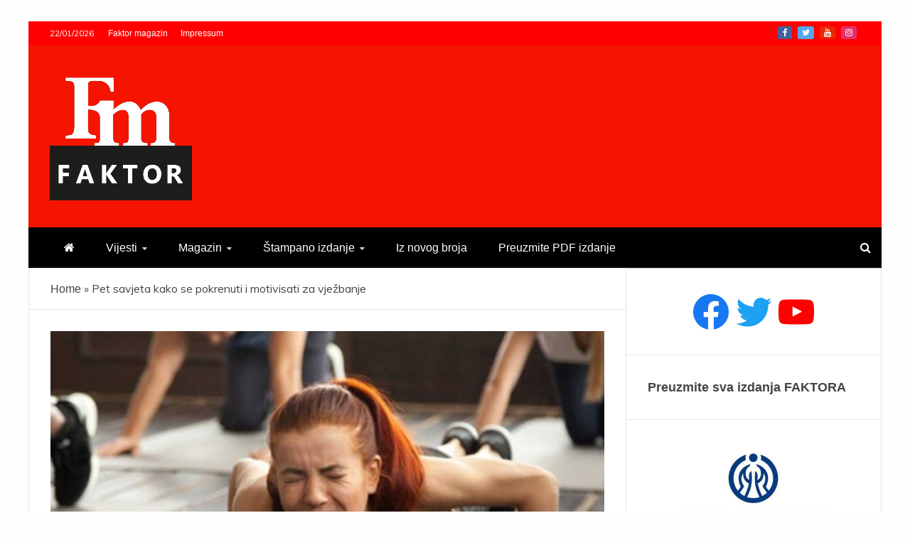

--- FILE ---
content_type: text/html; charset=UTF-8
request_url: https://faktormagazin.ba/desk/pet-savjeta-kako-se-pokrenuti-i-motivisati-za-vjezbanje/
body_size: 17493
content:
<!doctype html>
<html lang="sr-RS">
<head>
<meta charset="UTF-8">
<meta name="viewport" content="width=device-width, initial-scale=1">
<link rel="profile" href="https://gmpg.org/xfn/11">
<meta name='robots' content='index, follow, max-image-preview:large, max-snippet:-1, max-video-preview:-1' />
<style>img:is([sizes="auto" i], [sizes^="auto," i]) { contain-intrinsic-size: 3000px 1500px }</style>
<!-- This site is optimized with the Yoast SEO plugin v19.7.2 - https://yoast.com/wordpress/plugins/seo/ -->
<title>Pet savjeta kako se pokrenuti i motivisati za vježbanje - Faktor magazin</title>
<meta name="description" content="Pet savjeta kako se pokrenuti i motivisati za vježbanje.Postoje dani, pa čak i mjeseci, kada motivaciju za treniranje" />
<link rel="canonical" href="https://faktormagazin.ba/desk/pet-savjeta-kako-se-pokrenuti-i-motivisati-za-vjezbanje/" />
<meta property="og:locale" content="sr_RS" />
<meta property="og:type" content="article" />
<meta property="og:title" content="Pet savjeta kako se pokrenuti i motivisati za vježbanje - Faktor magazin" />
<meta property="og:description" content="Pet savjeta kako se pokrenuti i motivisati za vježbanje.Postoje dani, pa čak i mjeseci, kada motivaciju za treniranje" />
<meta property="og:url" content="https://faktormagazin.ba/desk/pet-savjeta-kako-se-pokrenuti-i-motivisati-za-vjezbanje/" />
<meta property="og:site_name" content="Faktor magazin" />
<meta property="article:publisher" content="https://www.facebook.com/uvijekpresudan/" />
<meta property="article:published_time" content="2024-10-30T00:11:12+00:00" />
<meta property="article:modified_time" content="2024-10-29T21:22:52+00:00" />
<meta property="og:image" content="https://faktormagazin.ba/wp-content/uploads/2024/06/frsvk24_20tanjug_20ap_20Themba_20Hadebe7.jpg" />
<meta property="og:image:width" content="970" />
<meta property="og:image:height" content="530" />
<meta property="og:image:type" content="image/jpeg" />
<meta name="author" content="FaktorAdmin" />
<meta name="twitter:card" content="summary_large_image" />
<meta name="twitter:creator" content="@Faktor_BiH" />
<meta name="twitter:site" content="@Faktor_BiH" />
<meta name="twitter:label1" content="Написано од" />
<meta name="twitter:data1" content="FaktorAdmin" />
<meta name="twitter:label2" content="Процењено време читања" />
<meta name="twitter:data2" content="3 минута" />
<script type="application/ld+json" class="yoast-schema-graph">{"@context":"https://schema.org","@graph":[{"@type":"Article","@id":"https://faktormagazin.ba/desk/pet-savjeta-kako-se-pokrenuti-i-motivisati-za-vjezbanje/#article","isPartOf":{"@id":"https://faktormagazin.ba/desk/pet-savjeta-kako-se-pokrenuti-i-motivisati-za-vjezbanje/"},"author":{"name":"FaktorAdmin","@id":"https://faktormagazin.ba/#/schema/person/d109f4d6c2d61dec368e5768d8d34565"},"headline":"Pet savjeta kako se pokrenuti i motivisati za vježbanje","datePublished":"2024-10-30T00:11:12+00:00","dateModified":"2024-10-29T21:22:52+00:00","mainEntityOfPage":{"@id":"https://faktormagazin.ba/desk/pet-savjeta-kako-se-pokrenuti-i-motivisati-za-vjezbanje/"},"wordCount":591,"commentCount":0,"publisher":{"@id":"https://faktormagazin.ba/#organization"},"image":{"@id":"https://faktormagazin.ba/desk/pet-savjeta-kako-se-pokrenuti-i-motivisati-za-vjezbanje/#primaryimage"},"thumbnailUrl":"https://faktormagazin.ba/wp-content/uploads/2024/06/frsvk24_20tanjug_20ap_20Themba_20Hadebe7.jpg","keywords":["vježbanje"],"articleSection":["Desk","zanimljivosti"],"inLanguage":"sr-RS","potentialAction":[{"@type":"CommentAction","name":"Comment","target":["https://faktormagazin.ba/desk/pet-savjeta-kako-se-pokrenuti-i-motivisati-za-vjezbanje/#respond"]}]},{"@type":"WebPage","@id":"https://faktormagazin.ba/desk/pet-savjeta-kako-se-pokrenuti-i-motivisati-za-vjezbanje/","url":"https://faktormagazin.ba/desk/pet-savjeta-kako-se-pokrenuti-i-motivisati-za-vjezbanje/","name":"Pet savjeta kako se pokrenuti i motivisati za vježbanje - Faktor magazin","isPartOf":{"@id":"https://faktormagazin.ba/#website"},"primaryImageOfPage":{"@id":"https://faktormagazin.ba/desk/pet-savjeta-kako-se-pokrenuti-i-motivisati-za-vjezbanje/#primaryimage"},"image":{"@id":"https://faktormagazin.ba/desk/pet-savjeta-kako-se-pokrenuti-i-motivisati-za-vjezbanje/#primaryimage"},"thumbnailUrl":"https://faktormagazin.ba/wp-content/uploads/2024/06/frsvk24_20tanjug_20ap_20Themba_20Hadebe7.jpg","datePublished":"2024-10-30T00:11:12+00:00","dateModified":"2024-10-29T21:22:52+00:00","description":"Pet savjeta kako se pokrenuti i motivisati za vježbanje.Postoje dani, pa čak i mjeseci, kada motivaciju za treniranje","breadcrumb":{"@id":"https://faktormagazin.ba/desk/pet-savjeta-kako-se-pokrenuti-i-motivisati-za-vjezbanje/#breadcrumb"},"inLanguage":"sr-RS","potentialAction":[{"@type":"ReadAction","target":["https://faktormagazin.ba/desk/pet-savjeta-kako-se-pokrenuti-i-motivisati-za-vjezbanje/"]}]},{"@type":"ImageObject","inLanguage":"sr-RS","@id":"https://faktormagazin.ba/desk/pet-savjeta-kako-se-pokrenuti-i-motivisati-za-vjezbanje/#primaryimage","url":"https://faktormagazin.ba/wp-content/uploads/2024/06/frsvk24_20tanjug_20ap_20Themba_20Hadebe7.jpg","contentUrl":"https://faktormagazin.ba/wp-content/uploads/2024/06/frsvk24_20tanjug_20ap_20Themba_20Hadebe7.jpg","width":970,"height":530,"caption":"Pet savjeta kako se pokrenuti i motivisati za vježbanje"},{"@type":"BreadcrumbList","@id":"https://faktormagazin.ba/desk/pet-savjeta-kako-se-pokrenuti-i-motivisati-za-vjezbanje/#breadcrumb","itemListElement":[{"@type":"ListItem","position":1,"name":"Home","item":"https://faktormagazin.ba/"},{"@type":"ListItem","position":2,"name":"Pet savjeta kako se pokrenuti i motivisati za vježbanje"}]},{"@type":"WebSite","@id":"https://faktormagazin.ba/#website","url":"https://faktormagazin.ba/","name":"Faktor magazin","description":"Uvijek presudan","publisher":{"@id":"https://faktormagazin.ba/#organization"},"potentialAction":[{"@type":"SearchAction","target":{"@type":"EntryPoint","urlTemplate":"https://faktormagazin.ba/?s={search_term_string}"},"query-input":"required name=search_term_string"}],"inLanguage":"sr-RS"},{"@type":"Organization","@id":"https://faktormagazin.ba/#organization","name":"Faktor magazin","url":"https://faktormagazin.ba/","sameAs":["https://www.facebook.com/uvijekpresudan/","https://twitter.com/Faktor_BiH"],"logo":{"@type":"ImageObject","inLanguage":"sr-RS","@id":"https://faktormagazin.ba/#/schema/logo/image/","url":"https://faktormagazin.ba/wp-content/uploads/2021/11/faktormagazin.jpg","contentUrl":"https://faktormagazin.ba/wp-content/uploads/2021/11/faktormagazin.jpg","width":1280,"height":800,"caption":"Faktor magazin"},"image":{"@id":"https://faktormagazin.ba/#/schema/logo/image/"}},{"@type":"Person","@id":"https://faktormagazin.ba/#/schema/person/d109f4d6c2d61dec368e5768d8d34565","name":"FaktorAdmin","image":{"@type":"ImageObject","inLanguage":"sr-RS","@id":"https://faktormagazin.ba/#/schema/person/image/","url":"https://secure.gravatar.com/avatar/082c0d93a164c059b48ba19686e69480?s=96&d=mm&r=g","contentUrl":"https://secure.gravatar.com/avatar/082c0d93a164c059b48ba19686e69480?s=96&d=mm&r=g","caption":"FaktorAdmin"},"sameAs":["https://faktormagazin.ba"],"url":"https://faktormagazin.ba/author/faktoradmin/"}]}</script>
<!-- / Yoast SEO plugin. -->
<link rel='dns-prefetch' href='//fonts.googleapis.com' />
<link rel="alternate" type="application/rss+xml" title="Faktor magazin &raquo; довод" href="https://faktormagazin.ba/feed/" />
<link rel="alternate" type="application/rss+xml" title="Faktor magazin &raquo; довод коментара" href="https://faktormagazin.ba/comments/feed/" />
<link rel="alternate" type="application/rss+xml" title="Faktor magazin &raquo; довод коментара на Pet savjeta kako se pokrenuti i motivisati za vježbanje" href="https://faktormagazin.ba/desk/pet-savjeta-kako-se-pokrenuti-i-motivisati-za-vjezbanje/feed/" />
<!-- <link rel='stylesheet' id='wp-block-library-css' href='https://faktormagazin.ba/wp-includes/css/dist/block-library/style.min.css?ver=6.7.4' type='text/css' media='all' /> -->
<link rel="stylesheet" type="text/css" href="//faktormagazin.ba/wp-content/cache/wpfc-minified/9lzrr8wl/a7ssl.css" media="all"/>
<style id='wp-block-library-theme-inline-css' type='text/css'>
.wp-block-audio :where(figcaption){color:#555;font-size:13px;text-align:center}.is-dark-theme .wp-block-audio :where(figcaption){color:#ffffffa6}.wp-block-audio{margin:0 0 1em}.wp-block-code{border:1px solid #ccc;border-radius:4px;font-family:Menlo,Consolas,monaco,monospace;padding:.8em 1em}.wp-block-embed :where(figcaption){color:#555;font-size:13px;text-align:center}.is-dark-theme .wp-block-embed :where(figcaption){color:#ffffffa6}.wp-block-embed{margin:0 0 1em}.blocks-gallery-caption{color:#555;font-size:13px;text-align:center}.is-dark-theme .blocks-gallery-caption{color:#ffffffa6}:root :where(.wp-block-image figcaption){color:#555;font-size:13px;text-align:center}.is-dark-theme :root :where(.wp-block-image figcaption){color:#ffffffa6}.wp-block-image{margin:0 0 1em}.wp-block-pullquote{border-bottom:4px solid;border-top:4px solid;color:currentColor;margin-bottom:1.75em}.wp-block-pullquote cite,.wp-block-pullquote footer,.wp-block-pullquote__citation{color:currentColor;font-size:.8125em;font-style:normal;text-transform:uppercase}.wp-block-quote{border-left:.25em solid;margin:0 0 1.75em;padding-left:1em}.wp-block-quote cite,.wp-block-quote footer{color:currentColor;font-size:.8125em;font-style:normal;position:relative}.wp-block-quote:where(.has-text-align-right){border-left:none;border-right:.25em solid;padding-left:0;padding-right:1em}.wp-block-quote:where(.has-text-align-center){border:none;padding-left:0}.wp-block-quote.is-large,.wp-block-quote.is-style-large,.wp-block-quote:where(.is-style-plain){border:none}.wp-block-search .wp-block-search__label{font-weight:700}.wp-block-search__button{border:1px solid #ccc;padding:.375em .625em}:where(.wp-block-group.has-background){padding:1.25em 2.375em}.wp-block-separator.has-css-opacity{opacity:.4}.wp-block-separator{border:none;border-bottom:2px solid;margin-left:auto;margin-right:auto}.wp-block-separator.has-alpha-channel-opacity{opacity:1}.wp-block-separator:not(.is-style-wide):not(.is-style-dots){width:100px}.wp-block-separator.has-background:not(.is-style-dots){border-bottom:none;height:1px}.wp-block-separator.has-background:not(.is-style-wide):not(.is-style-dots){height:2px}.wp-block-table{margin:0 0 1em}.wp-block-table td,.wp-block-table th{word-break:normal}.wp-block-table :where(figcaption){color:#555;font-size:13px;text-align:center}.is-dark-theme .wp-block-table :where(figcaption){color:#ffffffa6}.wp-block-video :where(figcaption){color:#555;font-size:13px;text-align:center}.is-dark-theme .wp-block-video :where(figcaption){color:#ffffffa6}.wp-block-video{margin:0 0 1em}:root :where(.wp-block-template-part.has-background){margin-bottom:0;margin-top:0;padding:1.25em 2.375em}
</style>
<style id='classic-theme-styles-inline-css' type='text/css'>
/*! This file is auto-generated */
.wp-block-button__link{color:#fff;background-color:#32373c;border-radius:9999px;box-shadow:none;text-decoration:none;padding:calc(.667em + 2px) calc(1.333em + 2px);font-size:1.125em}.wp-block-file__button{background:#32373c;color:#fff;text-decoration:none}
</style>
<style id='global-styles-inline-css' type='text/css'>
:root{--wp--preset--aspect-ratio--square: 1;--wp--preset--aspect-ratio--4-3: 4/3;--wp--preset--aspect-ratio--3-4: 3/4;--wp--preset--aspect-ratio--3-2: 3/2;--wp--preset--aspect-ratio--2-3: 2/3;--wp--preset--aspect-ratio--16-9: 16/9;--wp--preset--aspect-ratio--9-16: 9/16;--wp--preset--color--black: #000000;--wp--preset--color--cyan-bluish-gray: #abb8c3;--wp--preset--color--white: #ffffff;--wp--preset--color--pale-pink: #f78da7;--wp--preset--color--vivid-red: #cf2e2e;--wp--preset--color--luminous-vivid-orange: #ff6900;--wp--preset--color--luminous-vivid-amber: #fcb900;--wp--preset--color--light-green-cyan: #7bdcb5;--wp--preset--color--vivid-green-cyan: #00d084;--wp--preset--color--pale-cyan-blue: #8ed1fc;--wp--preset--color--vivid-cyan-blue: #0693e3;--wp--preset--color--vivid-purple: #9b51e0;--wp--preset--gradient--vivid-cyan-blue-to-vivid-purple: linear-gradient(135deg,rgba(6,147,227,1) 0%,rgb(155,81,224) 100%);--wp--preset--gradient--light-green-cyan-to-vivid-green-cyan: linear-gradient(135deg,rgb(122,220,180) 0%,rgb(0,208,130) 100%);--wp--preset--gradient--luminous-vivid-amber-to-luminous-vivid-orange: linear-gradient(135deg,rgba(252,185,0,1) 0%,rgba(255,105,0,1) 100%);--wp--preset--gradient--luminous-vivid-orange-to-vivid-red: linear-gradient(135deg,rgba(255,105,0,1) 0%,rgb(207,46,46) 100%);--wp--preset--gradient--very-light-gray-to-cyan-bluish-gray: linear-gradient(135deg,rgb(238,238,238) 0%,rgb(169,184,195) 100%);--wp--preset--gradient--cool-to-warm-spectrum: linear-gradient(135deg,rgb(74,234,220) 0%,rgb(151,120,209) 20%,rgb(207,42,186) 40%,rgb(238,44,130) 60%,rgb(251,105,98) 80%,rgb(254,248,76) 100%);--wp--preset--gradient--blush-light-purple: linear-gradient(135deg,rgb(255,206,236) 0%,rgb(152,150,240) 100%);--wp--preset--gradient--blush-bordeaux: linear-gradient(135deg,rgb(254,205,165) 0%,rgb(254,45,45) 50%,rgb(107,0,62) 100%);--wp--preset--gradient--luminous-dusk: linear-gradient(135deg,rgb(255,203,112) 0%,rgb(199,81,192) 50%,rgb(65,88,208) 100%);--wp--preset--gradient--pale-ocean: linear-gradient(135deg,rgb(255,245,203) 0%,rgb(182,227,212) 50%,rgb(51,167,181) 100%);--wp--preset--gradient--electric-grass: linear-gradient(135deg,rgb(202,248,128) 0%,rgb(113,206,126) 100%);--wp--preset--gradient--midnight: linear-gradient(135deg,rgb(2,3,129) 0%,rgb(40,116,252) 100%);--wp--preset--font-size--small: 13px;--wp--preset--font-size--medium: 20px;--wp--preset--font-size--large: 36px;--wp--preset--font-size--x-large: 42px;--wp--preset--spacing--20: 0.44rem;--wp--preset--spacing--30: 0.67rem;--wp--preset--spacing--40: 1rem;--wp--preset--spacing--50: 1.5rem;--wp--preset--spacing--60: 2.25rem;--wp--preset--spacing--70: 3.38rem;--wp--preset--spacing--80: 5.06rem;--wp--preset--shadow--natural: 6px 6px 9px rgba(0, 0, 0, 0.2);--wp--preset--shadow--deep: 12px 12px 50px rgba(0, 0, 0, 0.4);--wp--preset--shadow--sharp: 6px 6px 0px rgba(0, 0, 0, 0.2);--wp--preset--shadow--outlined: 6px 6px 0px -3px rgba(255, 255, 255, 1), 6px 6px rgba(0, 0, 0, 1);--wp--preset--shadow--crisp: 6px 6px 0px rgba(0, 0, 0, 1);}:where(.is-layout-flex){gap: 0.5em;}:where(.is-layout-grid){gap: 0.5em;}body .is-layout-flex{display: flex;}.is-layout-flex{flex-wrap: wrap;align-items: center;}.is-layout-flex > :is(*, div){margin: 0;}body .is-layout-grid{display: grid;}.is-layout-grid > :is(*, div){margin: 0;}:where(.wp-block-columns.is-layout-flex){gap: 2em;}:where(.wp-block-columns.is-layout-grid){gap: 2em;}:where(.wp-block-post-template.is-layout-flex){gap: 1.25em;}:where(.wp-block-post-template.is-layout-grid){gap: 1.25em;}.has-black-color{color: var(--wp--preset--color--black) !important;}.has-cyan-bluish-gray-color{color: var(--wp--preset--color--cyan-bluish-gray) !important;}.has-white-color{color: var(--wp--preset--color--white) !important;}.has-pale-pink-color{color: var(--wp--preset--color--pale-pink) !important;}.has-vivid-red-color{color: var(--wp--preset--color--vivid-red) !important;}.has-luminous-vivid-orange-color{color: var(--wp--preset--color--luminous-vivid-orange) !important;}.has-luminous-vivid-amber-color{color: var(--wp--preset--color--luminous-vivid-amber) !important;}.has-light-green-cyan-color{color: var(--wp--preset--color--light-green-cyan) !important;}.has-vivid-green-cyan-color{color: var(--wp--preset--color--vivid-green-cyan) !important;}.has-pale-cyan-blue-color{color: var(--wp--preset--color--pale-cyan-blue) !important;}.has-vivid-cyan-blue-color{color: var(--wp--preset--color--vivid-cyan-blue) !important;}.has-vivid-purple-color{color: var(--wp--preset--color--vivid-purple) !important;}.has-black-background-color{background-color: var(--wp--preset--color--black) !important;}.has-cyan-bluish-gray-background-color{background-color: var(--wp--preset--color--cyan-bluish-gray) !important;}.has-white-background-color{background-color: var(--wp--preset--color--white) !important;}.has-pale-pink-background-color{background-color: var(--wp--preset--color--pale-pink) !important;}.has-vivid-red-background-color{background-color: var(--wp--preset--color--vivid-red) !important;}.has-luminous-vivid-orange-background-color{background-color: var(--wp--preset--color--luminous-vivid-orange) !important;}.has-luminous-vivid-amber-background-color{background-color: var(--wp--preset--color--luminous-vivid-amber) !important;}.has-light-green-cyan-background-color{background-color: var(--wp--preset--color--light-green-cyan) !important;}.has-vivid-green-cyan-background-color{background-color: var(--wp--preset--color--vivid-green-cyan) !important;}.has-pale-cyan-blue-background-color{background-color: var(--wp--preset--color--pale-cyan-blue) !important;}.has-vivid-cyan-blue-background-color{background-color: var(--wp--preset--color--vivid-cyan-blue) !important;}.has-vivid-purple-background-color{background-color: var(--wp--preset--color--vivid-purple) !important;}.has-black-border-color{border-color: var(--wp--preset--color--black) !important;}.has-cyan-bluish-gray-border-color{border-color: var(--wp--preset--color--cyan-bluish-gray) !important;}.has-white-border-color{border-color: var(--wp--preset--color--white) !important;}.has-pale-pink-border-color{border-color: var(--wp--preset--color--pale-pink) !important;}.has-vivid-red-border-color{border-color: var(--wp--preset--color--vivid-red) !important;}.has-luminous-vivid-orange-border-color{border-color: var(--wp--preset--color--luminous-vivid-orange) !important;}.has-luminous-vivid-amber-border-color{border-color: var(--wp--preset--color--luminous-vivid-amber) !important;}.has-light-green-cyan-border-color{border-color: var(--wp--preset--color--light-green-cyan) !important;}.has-vivid-green-cyan-border-color{border-color: var(--wp--preset--color--vivid-green-cyan) !important;}.has-pale-cyan-blue-border-color{border-color: var(--wp--preset--color--pale-cyan-blue) !important;}.has-vivid-cyan-blue-border-color{border-color: var(--wp--preset--color--vivid-cyan-blue) !important;}.has-vivid-purple-border-color{border-color: var(--wp--preset--color--vivid-purple) !important;}.has-vivid-cyan-blue-to-vivid-purple-gradient-background{background: var(--wp--preset--gradient--vivid-cyan-blue-to-vivid-purple) !important;}.has-light-green-cyan-to-vivid-green-cyan-gradient-background{background: var(--wp--preset--gradient--light-green-cyan-to-vivid-green-cyan) !important;}.has-luminous-vivid-amber-to-luminous-vivid-orange-gradient-background{background: var(--wp--preset--gradient--luminous-vivid-amber-to-luminous-vivid-orange) !important;}.has-luminous-vivid-orange-to-vivid-red-gradient-background{background: var(--wp--preset--gradient--luminous-vivid-orange-to-vivid-red) !important;}.has-very-light-gray-to-cyan-bluish-gray-gradient-background{background: var(--wp--preset--gradient--very-light-gray-to-cyan-bluish-gray) !important;}.has-cool-to-warm-spectrum-gradient-background{background: var(--wp--preset--gradient--cool-to-warm-spectrum) !important;}.has-blush-light-purple-gradient-background{background: var(--wp--preset--gradient--blush-light-purple) !important;}.has-blush-bordeaux-gradient-background{background: var(--wp--preset--gradient--blush-bordeaux) !important;}.has-luminous-dusk-gradient-background{background: var(--wp--preset--gradient--luminous-dusk) !important;}.has-pale-ocean-gradient-background{background: var(--wp--preset--gradient--pale-ocean) !important;}.has-electric-grass-gradient-background{background: var(--wp--preset--gradient--electric-grass) !important;}.has-midnight-gradient-background{background: var(--wp--preset--gradient--midnight) !important;}.has-small-font-size{font-size: var(--wp--preset--font-size--small) !important;}.has-medium-font-size{font-size: var(--wp--preset--font-size--medium) !important;}.has-large-font-size{font-size: var(--wp--preset--font-size--large) !important;}.has-x-large-font-size{font-size: var(--wp--preset--font-size--x-large) !important;}
:where(.wp-block-post-template.is-layout-flex){gap: 1.25em;}:where(.wp-block-post-template.is-layout-grid){gap: 1.25em;}
:where(.wp-block-columns.is-layout-flex){gap: 2em;}:where(.wp-block-columns.is-layout-grid){gap: 2em;}
:root :where(.wp-block-pullquote){font-size: 1.5em;line-height: 1.6;}
</style>
<!-- <link rel='stylesheet' id='font-awesome-css' href='https://faktormagazin.ba/wp-content/themes/engage-mag/candidthemes/assets/framework/Font-Awesome/css/font-awesome.min.css?ver=4.7.0' type='text/css' media='all' /> -->
<!-- <link rel='stylesheet' id='slick-css-css' href='https://faktormagazin.ba/wp-content/themes/engage-mag/candidthemes/assets/framework/slick/slick.css?ver=6.7.4' type='text/css' media='all' /> -->
<!-- <link rel='stylesheet' id='slick-theme-css-css' href='https://faktormagazin.ba/wp-content/themes/engage-mag/candidthemes/assets/framework/slick/slick-theme.css?ver=6.7.4' type='text/css' media='all' /> -->
<!-- <link rel='stylesheet' id='magnific-popup-css' href='https://faktormagazin.ba/wp-content/themes/engage-mag/candidthemes/assets/framework/magnific/magnific-popup.css?ver=20151217' type='text/css' media='all' /> -->
<!-- <link rel='stylesheet' id='chld_thm_cfg_parent-css' href='https://faktormagazin.ba/wp-content/themes/engage-mag/style.css?ver=6.7.4' type='text/css' media='all' /> -->
<link rel="stylesheet" type="text/css" href="//faktormagazin.ba/wp-content/cache/wpfc-minified/2c5a65vr/a7ssl.css" media="all"/>
<link rel='stylesheet' id='google-fonts-css' href='//fonts.googleapis.com/css?family=Prata%7CMuli&#038;display=swap&#038;ver=6.7.4' type='text/css' media='all' />
<link rel='stylesheet' id='engage-mag-style-css' href='https://faktormagazin.ba/wp-content/themes/engage-mag-child/style.css?ver=1.0.9.1635798357' type='text/css' media='all' />
<style id='engage-mag-style-inline-css' type='text/css'>
.site-branding h1, .site-branding p.site-title,.ct-dark-mode .site-title a, .site-title, .site-title a { color: #blank; }.entry-content a, .entry-title a:hover, .related-title a:hover, .posts-navigation .nav-previous a:hover, .post-navigation .nav-previous a:hover, .posts-navigation .nav-next a:hover, .post-navigation .nav-next a:hover, #comments .comment-content a:hover, #comments .comment-author a:hover, .offcanvas-menu nav ul.top-menu li a:hover, .offcanvas-menu nav ul.top-menu li.current-menu-item > a, .error-404-title, #engage-mag-breadcrumbs a:hover, .entry-content a.read-more-text:hover, a:hover, a:visited:hover, .widget_engage_mag_category_tabbed_widget.widget ul.ct-nav-tabs li a  { color : #ff0000; }.candid-refined-post-format, .refined-magazine-featured-block .refined-magazine-col-2 .candid-refined-post-format, .cat-links a,.top-bar,.main-navigation #primary-menu li a:hover, .main-navigation #primary-menu li.current-menu-item > a, .candid-refined-post-format, .engage-mag-featured-block .engage-mag-col-2 .candid-refined-post-format, .trending-title, .search-form input[type=submit], input[type="submit"], ::selection, #toTop, .breadcrumbs span.breadcrumb, article.sticky .engage-mag-content-container, .candid-pagination .page-numbers.current, .candid-pagination .page-numbers:hover, .ct-title-head, .widget-title:before,
.about-author-box .container-title:before, .widget ul.ct-nav-tabs:after, .widget ul.ct-nav-tabs li.ct-title-head:hover, .widget ul.ct-nav-tabs li.ct-title-head.ui-tabs-active, .cat-links a { background-color : #ff0000; }.candid-refined-post-format, .engage-mag-featured-block .engage-mag-col-2 .candid-refined-post-format, blockquote, .search-form input[type="submit"], input[type="submit"], .candid-pagination .page-numbers { border-color : #ff0000; }.entry-content a {  text-decoration: underline; } .entry-content a.read-more-text { text-decoration: none; } @media (min-width: 1600px){.ct-boxed #page{max-width : 1500px; }}
</style>
<script>if (document.location.protocol != "https:") { document.location = document.URL.replace(/^http:/i, "https:"); }</script><script src='//faktormagazin.ba/wp-content/cache/wpfc-minified/21ia2dps/a7ssl.js' type="text/javascript"></script>
<!-- <script type="text/javascript" src="https://faktormagazin.ba/wp-includes/js/jquery/jquery.min.js?ver=3.7.1" id="jquery-core-js"></script> -->
<!-- <script type="text/javascript" src="https://faktormagazin.ba/wp-includes/js/jquery/jquery-migrate.min.js?ver=3.4.1" id="jquery-migrate-js"></script> -->
<!-- <script type="text/javascript" src="https://faktormagazin.ba/wp-content/themes/engage-mag/candidthemes/assets/framework/magnific/jquery.magnific-popup.js?ver=20151215" id="magnific-popup-js"></script> -->
<link rel="https://api.w.org/" href="https://faktormagazin.ba/wp-json/" /><link rel="alternate" title="JSON" type="application/json" href="https://faktormagazin.ba/wp-json/wp/v2/posts/91659" /><link rel="EditURI" type="application/rsd+xml" title="RSD" href="https://faktormagazin.ba/xmlrpc.php?rsd" />
<meta name="generator" content="WordPress 6.7.4" />
<link rel='shortlink' href='https://faktormagazin.ba/?p=91659' />
<link rel="alternate" title="oEmbed (JSON)" type="application/json+oembed" href="https://faktormagazin.ba/wp-json/oembed/1.0/embed?url=https%3A%2F%2Ffaktormagazin.ba%2Fdesk%2Fpet-savjeta-kako-se-pokrenuti-i-motivisati-za-vjezbanje%2F" />
<link rel="alternate" title="oEmbed (XML)" type="text/xml+oembed" href="https://faktormagazin.ba/wp-json/oembed/1.0/embed?url=https%3A%2F%2Ffaktormagazin.ba%2Fdesk%2Fpet-savjeta-kako-se-pokrenuti-i-motivisati-za-vjezbanje%2F&#038;format=xml" />
<link rel="pingback" href="https://faktormagazin.ba/xmlrpc.php">		<style type="text/css">
.site-title,
.site-description {
position: absolute;
clip: rect(1px, 1px, 1px, 1px);
}
.site-title a, .site-title{
color: #blank;
}
</style>
<link rel="icon" href="https://faktormagazin.ba/wp-content/uploads/2021/09/cropped-Ikonica-FM-32x32.jpg" sizes="32x32" />
<link rel="icon" href="https://faktormagazin.ba/wp-content/uploads/2021/09/cropped-Ikonica-FM-192x192.jpg" sizes="192x192" />
<link rel="apple-touch-icon" href="https://faktormagazin.ba/wp-content/uploads/2021/09/cropped-Ikonica-FM-180x180.jpg" />
<meta name="msapplication-TileImage" content="https://faktormagazin.ba/wp-content/uploads/2021/09/cropped-Ikonica-FM-270x270.jpg" />
<style type="text/css" id="wp-custom-css">
h1, h2, h3, h4, h5, h6, .header-text, .site-title, .entry-content a.read-more-text, .ct-title-head, .trending-title, p, a, li {
font-family: 'Open Sans Condensed', sans-serif;
}
.ct-post-overlay .post-content  {
background-image: -webkit-linear-gradient(transparent 5%,#111111d1 50%);
background-image: -moz-linear-gradient(transparent 5%,#111111d1 50%);
background-image: -o-linear-gradient(transparent 5%,#111111d1 50%);	
width: 100%;
padding: 5px 10px;
}
.ct-post-overlay .post-title a:hover {
color: #e8dd56;
}
@media only screen and (max-width: 765px) {
.custom-logo-link{
width: 70px;
}
.engage-mag-logo-container {
text-align:center;
}	
.logo-wrapper{
padding: 8px
}
.trending-title {
display:none;
}
.logo-right-wrapper {
display:none;
}
}
@font-face {
font-family: 'fa-viber';
src:url('https://faktormagazin.ba/wp-content/custom/viber-icon/fonts/fa-viber.eot?-3dwksg');
src:url('https://faktormagazin.ba/wp-content/custom/viber-icon/fonts/fa-viber.eot?#iefix-3dwksg') format('embedded-opentype'),
url('https://faktormagazin.ba/wp-content/custom/viber-icon/fonts/fa-viber.ttf?-3dwksg') format('truetype'),
url('https://faktormagazin.ba/wp-content/custom/viber-icon/fonts/fa-viber.woff?-3dwksg') format('woff'),
url('https://faktormagazin.ba/wp-content/custom/viber-icon/icon/fa-viber.svg?-3dwksg#fa-viber') format('svg');
font-weight: normal;
font-style: normal;
}
.fa-viber:before {
font-family: 'fa-viber';
content: "\e666";
font-size: 12px;
}
.meta_bottom .post-share a[href*="wa.me"] {
background-color: #00a04a;
}
.meta_bottom .post-share a[href*="forward"] {
background-color: #665cac;
}
.min-read {
display:none !important;
}
</style>
<!-- Global site tag (gtag.js) - Google Analytics -->
<script async src="https://www.googletagmanager.com/gtag/js?id=G-CHYT9XBFYH"></script>
<script>
window.dataLayer = window.dataLayer || [];
function gtag(){dataLayer.push(arguments);}
gtag('js', new Date());
gtag('config', 'G-CHYT9XBFYH');
</script>
</head>
<body data-rsssl=1 class="post-template-default single single-post postid-91659 single-format-standard wp-custom-logo wp-embed-responsive ct-bg ct-boxed ct-sticky-sidebar right-sidebar" itemtype="https://schema.org/Blog" itemscope>
<div id="page" class="site">
<a class="skip-link screen-reader-text"
href="#content">Skip to content</a>
<header id="masthead" class="site-header" itemtype="https://schema.org/WPHeader" itemscope>
<div class="overlay"></div>
<div class="top-bar">
<a href="#" class="ct-show-hide-top"> <i class="fa fa-chevron-down"></i> </a>
<div class="container-inner clearfix">
<div class="top-left-col clearfix">
<div class="ct-clock float-left">
<div id="ct-date">
22/01/2026                </div>
</div>
<nav class="float-left">
<ul id="secondary-menu" class="top-menu"><li id="menu-item-110" class="menu-item menu-item-type-custom menu-item-object-custom menu-item-home menu-item-110"><a href="https://faktormagazin.ba">Faktor magazin</a></li>
<li id="menu-item-112" class="menu-item menu-item-type-post_type menu-item-object-page menu-item-112"><a href="https://faktormagazin.ba/impressum/">Impressum</a></li>
</ul>                </nav>
</div>
<div class="top-right-col clearfix">
<div class="engage-mag-social-top">
<div class="menu-social-container">
<ul id="menu-social-1" class="engage-mag-menu-social"><li id="menu-item-120" class="menu-item menu-item-type-custom menu-item-object-custom menu-item-120"><a href="https://www.facebook.com/Faktor-548616801979931/">Facebook</a></li>
<li id="menu-item-2303" class="menu-item menu-item-type-custom menu-item-object-custom menu-item-2303"><a href="https://twitter.com/faktor_magazin">Twitter</a></li>
<li id="menu-item-2390" class="menu-item menu-item-type-custom menu-item-object-custom menu-item-2390"><a href="https://www.youtube.com/channel/UCcLgEOLx75ASEN2cchgALkg">Youtube</a></li>
<li id="menu-item-3083" class="menu-item menu-item-type-custom menu-item-object-custom menu-item-3083"><a href="https://www.instagram.com/faktor_magazin/">Instagram</a></li>
</ul>                </div>
</div> <!-- .engage-mag-social-top -->
</div> <!-- .top-right-col -->
</div> <!-- .container-inner -->
</div> <!-- .top-bar -->
<div class="logo-wrapper-block">
<div class="container-inner clearfix logo-wrapper-container">
<div class="logo-wrapper float-left">
<div class="site-branding">
<div class="engage-mag-logo-container">
<a href="https://faktormagazin.ba/" class="custom-logo-link" rel="home"><img width="200" height="188" src="https://faktormagazin.ba/wp-content/uploads/2021/09/cropped-Logo-200-200.png" class="custom-logo" alt="Faktor magazin" decoding="async" /></a>                        <p class="site-title"><a href="https://faktormagazin.ba/"
rel="home">Faktor magazin</a></p>
<p class="site-description">Uvijek presudan</p>
</div> <!-- engage-mag-logo-container -->
</div><!-- .site-branding -->
</div> <!-- .logo-wrapper -->
</div> <!-- .container-inner -->
</div> <!-- .logo-wrapper-block -->
<div class="engage-mag-menu-container sticky-header">
<div class="container-inner clearfix">
<nav id="site-navigation"
class="main-navigation" itemtype="https://schema.org/SiteNavigationElement" itemscope>
<div class="navbar-header clearfix">
<button class="menu-toggle" aria-controls="primary-menu" aria-expanded="false">
<span> </span>
</button>
</div>
<ul id="primary-menu" class="nav navbar-nav nav-menu">
<li class=""><a href="https://faktormagazin.ba/">
<i class="fa fa-home"></i> </a></li>
<li id="menu-item-67" class="menu-item menu-item-type-taxonomy menu-item-object-category menu-item-has-children menu-item-67"><a href="https://faktormagazin.ba/category/vijesti/">Vijesti</a>
<ul class="sub-menu">
<li id="menu-item-122" class="menu-item menu-item-type-taxonomy menu-item-object-category menu-item-122"><a href="https://faktormagazin.ba/category/republika-srpska/">Republika Srpska</a></li>
<li id="menu-item-123" class="menu-item menu-item-type-taxonomy menu-item-object-category menu-item-123"><a href="https://faktormagazin.ba/category/vijesti/banja-luka/">Banjaluka</a></li>
<li id="menu-item-2812" class="menu-item menu-item-type-taxonomy menu-item-object-category menu-item-2812"><a href="https://faktormagazin.ba/category/vijesti/bih/">BiH</a></li>
<li id="menu-item-2813" class="menu-item menu-item-type-taxonomy menu-item-object-category menu-item-2813"><a href="https://faktormagazin.ba/category/vijesti/region/">Region</a></li>
<li id="menu-item-2297" class="menu-item menu-item-type-taxonomy menu-item-object-category menu-item-2297"><a href="https://faktormagazin.ba/category/vijesti/svijet/">Svijet</a></li>
</ul>
</li>
<li id="menu-item-91" class="menu-item menu-item-type-taxonomy menu-item-object-category current-post-ancestor menu-item-has-children menu-item-91"><a href="https://faktormagazin.ba/category/magazin/">Magazin</a>
<ul class="sub-menu">
<li id="menu-item-2302" class="menu-item menu-item-type-taxonomy menu-item-object-category menu-item-2302"><a href="https://faktormagazin.ba/category/sport/">Sport</a></li>
<li id="menu-item-2410" class="menu-item menu-item-type-taxonomy menu-item-object-category menu-item-2410"><a href="https://faktormagazin.ba/category/magazin/scena/">Scena</a></li>
<li id="menu-item-2411" class="menu-item menu-item-type-taxonomy menu-item-object-category menu-item-2411"><a href="https://faktormagazin.ba/category/magazin/reportaza/">Reportaža</a></li>
</ul>
</li>
<li id="menu-item-2327" class="menu-item menu-item-type-custom menu-item-object-custom menu-item-has-children menu-item-2327"><a href="https://faktormagazin.ba/faktor-preuzmite-pdf-izdanje/">Štampano izdanje</a>
<ul class="sub-menu">
<li id="menu-item-2408" class="menu-item menu-item-type-taxonomy menu-item-object-category menu-item-2408"><a href="https://faktormagazin.ba/category/faktor/stampano-izdanje/politika/">Politika</a></li>
<li id="menu-item-2404" class="menu-item menu-item-type-taxonomy menu-item-object-category menu-item-2404"><a href="https://faktormagazin.ba/category/faktor/stampano-izdanje/afera/">Afera</a></li>
<li id="menu-item-2409" class="menu-item menu-item-type-taxonomy menu-item-object-category menu-item-2409"><a href="https://faktormagazin.ba/category/faktor/stampano-izdanje/intervju/">Intervju</a></li>
<li id="menu-item-2405" class="menu-item menu-item-type-taxonomy menu-item-object-category menu-item-2405"><a href="https://faktormagazin.ba/category/faktor/stampano-izdanje/biznis/">Biznis</a></li>
<li id="menu-item-2406" class="menu-item menu-item-type-taxonomy menu-item-object-category menu-item-2406"><a href="https://faktormagazin.ba/category/faktor/stampano-izdanje/drustvo/">Društvo</a></li>
<li id="menu-item-2407" class="menu-item menu-item-type-taxonomy menu-item-object-category menu-item-2407"><a href="https://faktormagazin.ba/category/faktor/stampano-izdanje/feljton/">Feljton</a></li>
</ul>
</li>
<li id="menu-item-2299" class="menu-item menu-item-type-taxonomy menu-item-object-category menu-item-2299"><a href="https://faktormagazin.ba/category/faktor/iz-novog-broja/">Iz novog broja</a></li>
<li id="menu-item-12509" class="menu-item menu-item-type-post_type menu-item-object-page menu-item-12509"><a href="https://faktormagazin.ba/faktor-preuzmite-pdf-izdanje/">Preuzmite PDF izdanje</a></li>
</ul>
</nav><!-- #site-navigation -->
<div class="ct-menu-search"><a class="search-icon-box" href="#"> <i class="fa fa-search"></i>
</a></div>
<div class="top-bar-search">
<form role="search" method="get" class="search-form" action="https://faktormagazin.ba/">
<label>
<span class="screen-reader-text">Претрага за:</span>
<input type="search" class="search-field" placeholder="Претрага &hellip;" value="" name="s" />
</label>
<input type="submit" class="search-submit" value="Претражи" />
</form>                        <button type="button" class="close"></button>
</div>
</div> <!-- .container-inner -->
</div> <!-- engage-mag-menu-container -->
</header><!-- #masthead -->
<div id="content" class="site-content">
<div class="container-inner ct-container-main clearfix">
<div id="primary" class="content-area">
<main id="main" class="site-main">
<div class="breadcrumbs">
<span><span><a href="https://faktormagazin.ba/">Home</a> » <span class="breadcrumb_last" aria-current="page">Pet savjeta kako se pokrenuti i motivisati za vježbanje</span></span></span>                </div>
<article id="post-91659" class="post-91659 post type-post status-publish format-standard has-post-thumbnail hentry category-desk category-zanimljivosti tag-vjezbanje card-single-article" itemtype="https://schema.org/CreativeWork" itemscope>
<div class="engage-mag-content-container engage-mag-has-thumbnail">
<div class="post-thumb">
<div class="post-thumbnail">
<img width="970" height="530" src="https://faktormagazin.ba/wp-content/uploads/2024/06/frsvk24_20tanjug_20ap_20Themba_20Hadebe7.jpg" class="attachment-engage-mag-large-thumb size-engage-mag-large-thumb wp-post-image" alt="Pet savjeta kako se pokrenuti i motivisati za vježbanje" itemprop="image" decoding="async" fetchpriority="high" srcset="https://faktormagazin.ba/wp-content/uploads/2024/06/frsvk24_20tanjug_20ap_20Themba_20Hadebe7.jpg 970w, https://faktormagazin.ba/wp-content/uploads/2024/06/frsvk24_20tanjug_20ap_20Themba_20Hadebe7-300x164.jpg 300w, https://faktormagazin.ba/wp-content/uploads/2024/06/frsvk24_20tanjug_20ap_20Themba_20Hadebe7-768x420.jpg 768w" sizes="(max-width: 970px) 100vw, 970px" />            </div><!-- .post-thumbnail -->
</div>
<div class="engage-mag-content-area">
<header class="entry-header">
<div class="post-meta">
<span class="cat-links"><a class="ct-cat-item-34" href="https://faktormagazin.ba/category/desk/"  rel="category tag">Desk</a> <a class="ct-cat-item-963" href="https://faktormagazin.ba/category/magazin/zanimljivosti/"  rel="category tag">zanimljivosti</a> </span>                </div>
<h1 class="entry-title" itemprop="headline">Pet savjeta kako se pokrenuti i motivisati za vježbanje</h1>                    <div class="entry-meta">
<span class="posted-on"><i class="fa fa-calendar"></i><a href="https://faktormagazin.ba/desk/pet-savjeta-kako-se-pokrenuti-i-motivisati-za-vjezbanje/" rel="bookmark"><time class="entry-date published" datetime="2024-10-30T01:11:12+01:00" itemprop="datePublished">30/10/2024</time><time class="updated" datetime="2024-10-29T22:22:52+01:00" itemprop="dateModified">29/10/2024</time></a></span><span class="min-read"><i class="fa fa-clock-o" aria-hidden="true"></i>3 min read</span><span class="byline"> <span class="author vcard" itemprop="author" itemtype="https://schema.org/Person" itemscope><i class="fa fa-user"></i><a class="url fn n" href="https://faktormagazin.ba/author/faktoradmin/" rel="author"><span class="author-name" itemprop="name">FaktorAdmin</span></a></span></span>                    </div><!-- .entry-meta -->
</header><!-- .entry-header -->
<div class="entry-content">
<p><strong>Pet savjeta kako se pokrenuti i motivisati za vježbanje.</strong></p>
<p>Postoje dani, pa čak i mjeseci, kada motivaciju za treniranje ili neki oblik fizičke aktivnosti naprosto ne možemo pronaći.</p>
<p>Ponekad se jednostavno osjećamo tužno, tromo, nekad nam obaveze ne dopuštaju slobodno vrijeme za treninge, a nekad jednostavno ne možemo pronaći aktivnost u kojoj uživamo.</p>
<p>Bitno je znati da je ovo sve normalno, ali i to da zapravo čarobnog trika nema – kako bismo se pokrenuli, ono što moramo napraviti jeste jednostavno odlučiti, ne ostavljati si vrijeme za “mozganje” i – obuti te tene. Dakle, sve je na nama i našoj snazi volje. Znajući kakve benefite kretanje ima za naše zdravlje, to će nam svakako olakšati prvi korak.</p>
<p>Uz osmišljene treninge, zdravu prehranu i hidrataciju, najvažnija je upornost i dobra organizacija. Motivaciju za taj izazov otkrijte kroz 5 sljedećih savjeta kako zavoljeti vježbanje.</p>
<h2>Ustanite i počnite</h2>
<p>Jedan od najvećih izazova kada je u pitanju vježbanje je vrijeme. Nerijetko pod izgovorom da nemamo dovoljno vremena za vježbanje od poslovnih i porodičnih obaveza preskačemo ovu aktivnost. No, ukoliko vježbate čim ustanete, nema toga što će vas omesti, započeti ćete dan svježi, razgibani, zadovoljni, a i sama će vas tjelovježba razbuditi i pokrenuti vaše tijelo.</p>
<h2>Podijelite s nekim svoje fitness ciljeve</h2>
<p>Kada vaši prijatelji, supružnik ili bilo ko od najdražih zna koliko želite vježbati i ostvariti neke ciljeve u vježbanju, oni će vas na određeni način motivisati. Tim više, ako i oni zajedno s vama krenu vježbati i međusobno si pomažete da stignete do određenog zamišljenog cilja. Ta moralna podrška je jaka, pogotovo kada tek počinjete s vježbanjem i teško vam je pronaći svakodnevnu motivaciju.</p>
<h2>Pronađite idealan stil tjelovježbe</h2>
<p>Svakome od nas odgovaraju različite rutine, neki od nas su više naklonjeni jogi, drugi ne mogu zamisliti dan bez trčanja, a treći radije vrijeme rezervišu za vježbe snage, ili za sve od navedenog, i to je sasvim u redu. Birajte onaj tip tjelovježbe koji vas iznova inspiriše, u kojem uživate i zabavljate se, ali i koji vam predstavlja izazov i tjera da nastavite. Naravno, ukoliko jedan dan ne uspijete odraditi što ste zamislili, sve možete nadoknaditi dan kasnije. Bitno je i da pratite svoj napredak i ostanete disciplinirani iz dana u dan. Mjerite i zapisujte obujam tijela, kukova, bedara i stomaka i provjeravajte kilažu.</p>
<h2>Ne zaboravite ostaviti dan za odmor</h2>
<p>Vježbanje pomjera brojne naše fizičke granice i čini nas snažnijima i izdržljivijima, no ukoliko želite biti na visini fitness zadatka iz dana u dan, morate ostaviti vrijeme za odmor. Neka to bude jedan dan u sedmici kada ćete dozvoliti vašim mišićima da se opuste.</p>
<h2>Odjeća i obuća</h2>
<p>Odlična motivacija za vježbanje može biti i oprema koju birate. Odjeća, obuća, podloga i rekviziti efektan su način podizanja vaše svijesti o fitness ciljevima koje želite ostvariti. Korak više možete ići ukoliko birate opremu u šarenim bojama, obzirom da ove boje popravljaju raspoloženje što će vam itekako pomoći u onim trenucima kada mislite da ne možete izdržati još jedan set vježbi u treningu.</p>
<p>autor:<a href="http://nezavisne.com">http://nezavisne.com</a></p>
</div>
<!-- .entry-content -->
<footer class="entry-footer">
<span class="tags-links"><i class="fa fa-tags"></i><a href="https://faktormagazin.ba/tag/vjezbanje/" rel="tag">vježbanje</a></span>            </footer><!-- .entry-footer -->
<div class="meta_bottom">
<div class="text_share header-text">Share</div>
<div class="post-share">
<a target="_blank" href="https://www.facebook.com/sharer/sharer.php?u=https://faktormagazin.ba/desk/pet-savjeta-kako-se-pokrenuti-i-motivisati-za-vjezbanje/">
<i class="fa fa-facebook"></i>
</a>
<a target="_blank" href="http://twitter.com/share?text=Pet%20savjeta%20kako%20se%20pokrenuti%20i%20motivisati%20za%20vježbanje&#038;url=https://faktormagazin.ba/desk/pet-savjeta-kako-se-pokrenuti-i-motivisati-za-vjezbanje/">
<i class="fa fa-twitter"></i>
</a>
<a target="_blank" href="https://wa.me/?text=https://faktormagazin.ba/desk/pet-savjeta-kako-se-pokrenuti-i-motivisati-za-vjezbanje/">
<i class="fa fa-whatsapp"></i>
</a>					
<a target="_blank" href="viber://forward?text=https://faktormagazin.ba/desk/pet-savjeta-kako-se-pokrenuti-i-motivisati-za-vjezbanje/">
<i class="fa fa-viber"></i>
</a>				
<!--a target="_blank" href="<?php// echo $engage_mag_pinterest_sharing_url; ?>">
<i class="fa fa-pinterest"></i>
</a>
<a target="_blank" href="<?php// echo $engage_mag_linkedin_sharing_url; ?>">
<i class="fa fa-linkedin"></i>
</a-->
</div>
</div>
</div> <!-- .engage-mag-content-area -->
</div> <!-- .engage-mag-content-container -->
</article><!-- #post-91659 -->
<nav class="navigation post-navigation" aria-label="Чланци">
<h2 class="screen-reader-text">Кретање чланка</h2>
<div class="nav-links"><div class="nav-previous"><a href="https://faktormagazin.ba/desk/preminuo-nekadasnji-rukometas-borca-sasa-vidimlic/" rel="prev">Preminuo nekadašnji rukometaš Borca Saša Vidimlić</a></div><div class="nav-next"><a href="https://faktormagazin.ba/vijesti/ubica-iz-bijelog-polja/" rel="next">UBICA FOTOGRAFISAN NAKON UBISTVA BRATA I SESTRE?! Nova slika Balijagića, mještani tvrde da je nastala nakon krvavog pira nadomak Bijelog Polja</a></div></div>
</nav>            <div class="related-pots-block">
<h2 class="widget-title">
povezane vijesti                    </h2>
<ul class="related-post-entries clearfix">
<li>
<figure class="widget-image">
<a href="https://faktormagazin.ba/desk/francuzi-poceli-da-presrecu-ruske-tankere/">
<img width="350" height="220" src="https://faktormagazin.ba/wp-content/uploads/2022/12/tanker-gas-350x220.jpg" class="attachment-engage-mag-small-thumb size-engage-mag-small-thumb wp-post-image" alt="tanker gas" decoding="async" srcset="https://faktormagazin.ba/wp-content/uploads/2022/12/tanker-gas-350x220.jpg 350w, https://faktormagazin.ba/wp-content/uploads/2022/12/tanker-gas-300x188.jpg 300w, https://faktormagazin.ba/wp-content/uploads/2022/12/tanker-gas-768x480.jpg 768w, https://faktormagazin.ba/wp-content/uploads/2022/12/tanker-gas.jpg 1024w" sizes="(max-width: 350px) 100vw, 350px" />                                    </a>
</figure>
<div class="featured-desc">
<h2 class="related-title">
<a href="https://faktormagazin.ba/desk/francuzi-poceli-da-presrecu-ruske-tankere/">
Francuzi počeli da presreću RUSKE TANKERE                                    </a>
</h2>
<div class="entry-meta">
<span class="posted-on"><i class="fa fa-calendar"></i><a href="https://faktormagazin.ba/desk/francuzi-poceli-da-presrecu-ruske-tankere/" rel="bookmark"><time class="entry-date published updated" datetime="2026-01-22T17:50:36+01:00">22/01/2026</time></a></span>                                    </div><!-- .entry-meta -->
</div>
</li>
<li>
<figure class="widget-image">
<a href="https://faktormagazin.ba/desk/zelenski-otkrio-sutra-ce-biti-odrzan-prvi-sastanak-ukrajine-rusije-i-sad/">
<img width="350" height="220" src="https://faktormagazin.ba/wp-content/uploads/2026/01/zelenski-350x220.jpg" class="attachment-engage-mag-small-thumb size-engage-mag-small-thumb wp-post-image" alt="zelenski" decoding="async" srcset="https://faktormagazin.ba/wp-content/uploads/2026/01/zelenski-350x220.jpg 350w, https://faktormagazin.ba/wp-content/uploads/2026/01/zelenski-300x188.jpg 300w, https://faktormagazin.ba/wp-content/uploads/2026/01/zelenski-768x482.jpg 768w, https://faktormagazin.ba/wp-content/uploads/2026/01/zelenski.jpg 1020w" sizes="(max-width: 350px) 100vw, 350px" />                                    </a>
</figure>
<div class="featured-desc">
<h2 class="related-title">
<a href="https://faktormagazin.ba/desk/zelenski-otkrio-sutra-ce-biti-odrzan-prvi-sastanak-ukrajine-rusije-i-sad/">
Zelenski otkrio: Sutra će biti održan prvi sastanak Ukrajine, Rusije i SAD                                    </a>
</h2>
<div class="entry-meta">
<span class="posted-on"><i class="fa fa-calendar"></i><a href="https://faktormagazin.ba/desk/zelenski-otkrio-sutra-ce-biti-odrzan-prvi-sastanak-ukrajine-rusije-i-sad/" rel="bookmark"><time class="entry-date published updated" datetime="2026-01-22T17:47:17+01:00">22/01/2026</time></a></span>                                    </div><!-- .entry-meta -->
</div>
</li>
<li>
<figure class="widget-image">
<a href="https://faktormagazin.ba/desk/olx-prevara/">
<img width="350" height="220" src="https://faktormagazin.ba/wp-content/uploads/2026/01/OLX-platforma-350x220.jpg" class="attachment-engage-mag-small-thumb size-engage-mag-small-thumb wp-post-image" alt="OLX platforma" decoding="async" loading="lazy" srcset="https://faktormagazin.ba/wp-content/uploads/2026/01/OLX-platforma-350x220.jpg 350w, https://faktormagazin.ba/wp-content/uploads/2026/01/OLX-platforma-300x188.jpg 300w, https://faktormagazin.ba/wp-content/uploads/2026/01/OLX-platforma-768x482.jpg 768w, https://faktormagazin.ba/wp-content/uploads/2026/01/OLX-platforma.jpg 1020w" sizes="auto, (max-width: 350px) 100vw, 350px" />                                    </a>
</figure>
<div class="featured-desc">
<h2 class="related-title">
<a href="https://faktormagazin.ba/desk/olx-prevara/">
Upozorenje za građane: Nova prevara preko OLX, ne otvarajte ove Viber poruke                                    </a>
</h2>
<div class="entry-meta">
<span class="posted-on"><i class="fa fa-calendar"></i><a href="https://faktormagazin.ba/desk/olx-prevara/" rel="bookmark"><time class="entry-date published updated" datetime="2026-01-22T17:44:07+01:00">22/01/2026</time></a></span>                                    </div><!-- .entry-meta -->
</div>
</li>
</ul>
</div> <!-- .related-post-block -->
<div id="comments" class="comments-area">
<div id="respond" class="comment-respond">
<h3 id="reply-title" class="comment-reply-title">Оставите одговор <small><a rel="nofollow" id="cancel-comment-reply-link" href="/desk/pet-savjeta-kako-se-pokrenuti-i-motivisati-za-vjezbanje/#respond" style="display:none;">Одустани од одговора</a></small></h3><form action="https://faktormagazin.ba/wp-comments-post.php" method="post" id="commentform" class="comment-form" novalidate><p class="comment-notes"><span id="email-notes">Ваша адреса е-поште неће бити објављена.</span> <span class="required-field-message">Неопходна поља су означена <span class="required">*</span></span></p><p class="comment-form-comment"><label for="comment">Коментар <span class="required">*</span></label> <textarea id="comment" name="comment" cols="45" rows="8" maxlength="65525" required></textarea></p><p class="comment-form-author"><label for="author">Име <span class="required">*</span></label> <input id="author" name="author" type="text" value="" size="30" maxlength="245" autocomplete="name" required /></p>
<p class="comment-form-email"><label for="email">Е-пошта <span class="required">*</span></label> <input id="email" name="email" type="email" value="" size="30" maxlength="100" aria-describedby="email-notes" autocomplete="email" required /></p>
<p class="comment-form-url"><label for="url">Веб место</label> <input id="url" name="url" type="url" value="" size="30" maxlength="200" autocomplete="url" /></p>
<p class="comment-form-cookies-consent"><input id="wp-comment-cookies-consent" name="wp-comment-cookies-consent" type="checkbox" value="yes" /> <label for="wp-comment-cookies-consent">Сачувај моје име, е-пошту и веб место у овом прегледачу веба за следећи пут када коментаришем.</label></p>
<p class="form-submit"><input name="submit" type="submit" id="submit" class="submit" value="Предај коментар" /> <input type='hidden' name='comment_post_ID' value='91659' id='comment_post_ID' />
<input type='hidden' name='comment_parent' id='comment_parent' value='0' />
</p><p style="display: none;"><input type="hidden" id="akismet_comment_nonce" name="akismet_comment_nonce" value="27f6566216" /></p><p style="display: none !important;"><label>&#916;<textarea name="ak_hp_textarea" cols="45" rows="8" maxlength="100"></textarea></label><input type="hidden" id="ak_js_1" name="ak_js" value="221"/><script>document.getElementById( "ak_js_1" ).setAttribute( "value", ( new Date() ).getTime() );</script></p></form>	</div><!-- #respond -->
</div><!-- #comments -->
</main><!-- #main -->
</div><!-- #primary -->
<aside id="secondary" class="widget-area" itemtype="https://schema.org/WPSideBar" itemscope>
<div class="ct-sidebar-wrapper">
<div class="sidebar-widget-container"><section id="block-9" class="widget widget_block">
<ul class="wp-block-social-links aligncenter has-huge-icon-size is-style-logos-only is-layout-flex wp-block-social-links-is-layout-flex"><li class="wp-social-link wp-social-link-facebook  wp-block-social-link"><a rel="noopener nofollow" target="_blank" href="https://www.facebook.com/uvijekpresudan/" class="wp-block-social-link-anchor"><svg width="24" height="24" viewBox="0 0 24 24" version="1.1" xmlns="http://www.w3.org/2000/svg" aria-hidden="true" focusable="false"><path d="M12 2C6.5 2 2 6.5 2 12c0 5 3.7 9.1 8.4 9.9v-7H7.9V12h2.5V9.8c0-2.5 1.5-3.9 3.8-3.9 1.1 0 2.2.2 2.2.2v2.5h-1.3c-1.2 0-1.6.8-1.6 1.6V12h2.8l-.4 2.9h-2.3v7C18.3 21.1 22 17 22 12c0-5.5-4.5-10-10-10z"></path></svg><span class="wp-block-social-link-label screen-reader-text">Facebook</span></a></li>
<li class="wp-social-link wp-social-link-twitter  wp-block-social-link"><a rel="noopener nofollow" target="_blank" href="https://twitter.com/Faktor_BiH" class="wp-block-social-link-anchor"><svg width="24" height="24" viewBox="0 0 24 24" version="1.1" xmlns="http://www.w3.org/2000/svg" aria-hidden="true" focusable="false"><path d="M22.23,5.924c-0.736,0.326-1.527,0.547-2.357,0.646c0.847-0.508,1.498-1.312,1.804-2.27 c-0.793,0.47-1.671,0.812-2.606,0.996C18.324,4.498,17.257,4,16.077,4c-2.266,0-4.103,1.837-4.103,4.103 c0,0.322,0.036,0.635,0.106,0.935C8.67,8.867,5.647,7.234,3.623,4.751C3.27,5.357,3.067,6.062,3.067,6.814 c0,1.424,0.724,2.679,1.825,3.415c-0.673-0.021-1.305-0.206-1.859-0.513c0,0.017,0,0.034,0,0.052c0,1.988,1.414,3.647,3.292,4.023 c-0.344,0.094-0.707,0.144-1.081,0.144c-0.264,0-0.521-0.026-0.772-0.074c0.522,1.63,2.038,2.816,3.833,2.85 c-1.404,1.1-3.174,1.756-5.096,1.756c-0.331,0-0.658-0.019-0.979-0.057c1.816,1.164,3.973,1.843,6.29,1.843 c7.547,0,11.675-6.252,11.675-11.675c0-0.178-0.004-0.355-0.012-0.531C20.985,7.47,21.68,6.747,22.23,5.924z"></path></svg><span class="wp-block-social-link-label screen-reader-text">Twitter</span></a></li>
<li class="wp-social-link wp-social-link-youtube  wp-block-social-link"><a rel="noopener nofollow" target="_blank" href="https://#" class="wp-block-social-link-anchor"><svg width="24" height="24" viewBox="0 0 24 24" version="1.1" xmlns="http://www.w3.org/2000/svg" aria-hidden="true" focusable="false"><path d="M21.8,8.001c0,0-0.195-1.378-0.795-1.985c-0.76-0.797-1.613-0.801-2.004-0.847c-2.799-0.202-6.997-0.202-6.997-0.202 h-0.009c0,0-4.198,0-6.997,0.202C4.608,5.216,3.756,5.22,2.995,6.016C2.395,6.623,2.2,8.001,2.2,8.001S2,9.62,2,11.238v1.517 c0,1.618,0.2,3.237,0.2,3.237s0.195,1.378,0.795,1.985c0.761,0.797,1.76,0.771,2.205,0.855c1.6,0.153,6.8,0.201,6.8,0.201 s4.203-0.006,7.001-0.209c0.391-0.047,1.243-0.051,2.004-0.847c0.6-0.607,0.795-1.985,0.795-1.985s0.2-1.618,0.2-3.237v-1.517 C22,9.62,21.8,8.001,21.8,8.001z M9.935,14.594l-0.001-5.62l5.404,2.82L9.935,14.594z"></path></svg><span class="wp-block-social-link-label screen-reader-text">YouTube</span></a></li></ul>
</section></div> <div class="sidebar-widget-container"><section id="block-42" class="widget widget_block">
<h5 class="wp-block-heading" id="preuzmite-sva-izdanja-faktora">Preuzmite sva izdanja <strong><a href="https://faktormagazin.ba/faktor-preuzmite-pdf-izdanje/">FAKTORA</a></strong></h5>
</section></div> <div class="sidebar-widget-container"><section id="block-70" class="widget widget_block widget_media_image">
<figure class="wp-block-image size-full"><a href="https://dunav.ba/"><img loading="lazy" decoding="async" width="1020" height="640" src="https://faktormagazin.ba/wp-content/uploads/2025/02/dunav-osiguranje-1.jpg" alt="" class="wp-image-117284" srcset="https://faktormagazin.ba/wp-content/uploads/2025/02/dunav-osiguranje-1.jpg 1020w, https://faktormagazin.ba/wp-content/uploads/2025/02/dunav-osiguranje-1-300x188.jpg 300w, https://faktormagazin.ba/wp-content/uploads/2025/02/dunav-osiguranje-1-768x482.jpg 768w, https://faktormagazin.ba/wp-content/uploads/2025/02/dunav-osiguranje-1-350x220.jpg 350w" sizes="auto, (max-width: 1020px) 100vw, 1020px" /></a></figure>
</section></div> <div class="sidebar-widget-container"><section id="block-74" class="widget widget_block widget_media_gallery">
<figure class="wp-block-gallery has-nested-images columns-default is-cropped wp-block-gallery-1 is-layout-flex wp-block-gallery-is-layout-flex"></figure>
</section></div> <div class="sidebar-widget-container"><section id="block-77" class="widget widget_block widget_media_gallery">
<figure class="wp-block-gallery has-nested-images columns-default is-cropped wp-block-gallery-2 is-layout-flex wp-block-gallery-is-layout-flex"></figure>
</section></div> <div class="sidebar-widget-container"><section id="block-54" class="widget widget_block widget_recent_comments"><ol class="has-avatars has-dates has-excerpts wp-block-latest-comments"><li class="wp-block-latest-comments__comment"><img alt='' src='https://secure.gravatar.com/avatar/e3d4b5885e4558857c9eb74618838fcb?s=48&#038;d=mm&#038;r=g' srcset='https://secure.gravatar.com/avatar/e3d4b5885e4558857c9eb74618838fcb?s=96&#038;d=mm&#038;r=g 2x' class='avatar avatar-48 photo wp-block-latest-comments__comment-avatar' height='48' width='48' /><article><footer class="wp-block-latest-comments__comment-meta"><span class="wp-block-latest-comments__comment-author">zeljko treb.</span> <a class="wp-block-latest-comments__comment-link" href="https://faktormagazin.ba/desk/vukanoviceva-poruka-stanivukovicu/#comment-3332">Vukanovićeva poruka Stanivukoviću: Na mrtvima vodiš kampanju!</a><time datetime="2024-09-19T12:09:28+01:00" class="wp-block-latest-comments__comment-date">19/09/2024</time></footer><div class="wp-block-latest-comments__comment-excerpt"><p>vukane jesi li ti zaboravio? nije davno bilo! ti jelena drasko govedarica itd. ste i dosli u N:S:preko mrtvi na&hellip;</p>
</div></article></li><li class="wp-block-latest-comments__comment"><img alt='' src='https://secure.gravatar.com/avatar/e3d4b5885e4558857c9eb74618838fcb?s=48&#038;d=mm&#038;r=g' srcset='https://secure.gravatar.com/avatar/e3d4b5885e4558857c9eb74618838fcb?s=96&#038;d=mm&#038;r=g 2x' class='avatar avatar-48 photo wp-block-latest-comments__comment-avatar' height='48' width='48' /><article><footer class="wp-block-latest-comments__comment-meta"><span class="wp-block-latest-comments__comment-author">nevena</span> <a class="wp-block-latest-comments__comment-link" href="https://faktormagazin.ba/republika-srpska/analiticar/#comment-3310">ANALITIČAR MOŽE BITI SVAKO: Obradović iznijela neutemeljene tvrdnje o Dodiku</a><time datetime="2024-08-26T17:21:01+01:00" class="wp-block-latest-comments__comment-date">26/08/2024</time></footer><div class="wp-block-latest-comments__comment-excerpt"><p>Biljana i njen muz sluge natoa i mrzitelji pravoslavnog naroda!!! neka ide da pljuje po svojoj zemlji a ne po&hellip;</p>
</div></article></li><li class="wp-block-latest-comments__comment"><img alt='' src='https://secure.gravatar.com/avatar/e3d4b5885e4558857c9eb74618838fcb?s=48&#038;d=mm&#038;r=g' srcset='https://secure.gravatar.com/avatar/e3d4b5885e4558857c9eb74618838fcb?s=96&#038;d=mm&#038;r=g 2x' class='avatar avatar-48 photo wp-block-latest-comments__comment-avatar' height='48' width='48' /><article><footer class="wp-block-latest-comments__comment-meta"><span class="wp-block-latest-comments__comment-author">jovanmravica</span> <a class="wp-block-latest-comments__comment-link" href="https://faktormagazin.ba/vijesti/nebojsa-drinic/#comment-3297">Nebojša Drinić i izbjegavanje priče o imovini &#8211; PREZNOJAVANJE U STUDIJU</a><time datetime="2024-08-15T15:13:32+01:00" class="wp-block-latest-comments__comment-date">15/08/2024</time></footer><div class="wp-block-latest-comments__comment-excerpt"><p>Kao drasko jelena i vukanovic gledajte ovo gledajte ono lazu ja sam posten plate redovno dolaze iz britanije amerike nemacke!&hellip;</p>
</div></article></li><li class="wp-block-latest-comments__comment"><img alt='' src='https://secure.gravatar.com/avatar/e3d4b5885e4558857c9eb74618838fcb?s=48&#038;d=mm&#038;r=g' srcset='https://secure.gravatar.com/avatar/e3d4b5885e4558857c9eb74618838fcb?s=96&#038;d=mm&#038;r=g 2x' class='avatar avatar-48 photo wp-block-latest-comments__comment-avatar' height='48' width='48' /><article><footer class="wp-block-latest-comments__comment-meta"><span class="wp-block-latest-comments__comment-author">nevena</span> <a class="wp-block-latest-comments__comment-link" href="https://faktormagazin.ba/republika-srpska/vukanovic-potuuno-izgubio-razum/#comment-3274">Vukanović potpuno izgubio razum: Priviđaju mu se Draško i Gorica</a><time datetime="2024-08-05T11:05:05+01:00" class="wp-block-latest-comments__comment-date">05/08/2024</time></footer><div class="wp-block-latest-comments__comment-excerpt"><p>Sta reci za vukanovica? nije bolest sve sto boli!!!</p>
</div></article></li><li class="wp-block-latest-comments__comment"><img alt='' src='https://secure.gravatar.com/avatar/e3d4b5885e4558857c9eb74618838fcb?s=48&#038;d=mm&#038;r=g' srcset='https://secure.gravatar.com/avatar/e3d4b5885e4558857c9eb74618838fcb?s=96&#038;d=mm&#038;r=g 2x' class='avatar avatar-48 photo wp-block-latest-comments__comment-avatar' height='48' width='48' /><article><footer class="wp-block-latest-comments__comment-meta"><span class="wp-block-latest-comments__comment-author">jovanmravica</span> <a class="wp-block-latest-comments__comment-link" href="https://faktormagazin.ba/desk/svestenik-osudio-jovanu-jeremic/#comment-3247">SVEŠTENIK SPC OSUDIO JOVANU JEREMIĆ! Otac Miloš Lučić zgrožen voditeljkinim BOGOHULNIM ČINOM: E, Srbijo, pala si na niske grane</a><time datetime="2024-07-25T15:34:06+01:00" class="wp-block-latest-comments__comment-date">25/07/2024</time></footer><div class="wp-block-latest-comments__comment-excerpt"><p>Boze dragi koje sve starlete nakaze sramote crkvu i srpsku uniformu!!!</p>
</div></article></li></ol></section></div> <div class="sidebar-widget-container"><section id="block-72" class="widget widget_block widget_media_gallery">
<figure class="wp-block-gallery has-nested-images columns-default is-cropped wp-block-gallery-3 is-layout-flex wp-block-gallery-is-layout-flex">
<figure class="wp-block-image size-large"><a href="https://faktormagazin.ba/republika-srpska/mikrokreditne-organizacije/"><img loading="lazy" decoding="async" width="1024" height="517" data-id="145673" src="https://faktormagazin.ba/wp-content/uploads/2025/10/mikokreditiranje-1-1024x517.png" alt="" class="wp-image-145673" srcset="https://faktormagazin.ba/wp-content/uploads/2025/10/mikokreditiranje-1-1024x517.png 1024w, https://faktormagazin.ba/wp-content/uploads/2025/10/mikokreditiranje-1-300x151.png 300w, https://faktormagazin.ba/wp-content/uploads/2025/10/mikokreditiranje-1-768x388.png 768w, https://faktormagazin.ba/wp-content/uploads/2025/10/mikokreditiranje-1-1170x591.png 1170w, https://faktormagazin.ba/wp-content/uploads/2025/10/mikokreditiranje-1.png 1268w" sizes="auto, (max-width: 1024px) 100vw, 1024px" /></a></figure>
</figure>
</section></div> <div class="sidebar-widget-container"><section id="block-76" class="widget widget_block widget_media_gallery">
<figure class="wp-block-gallery has-nested-images columns-default is-cropped wp-block-gallery-4 is-layout-flex wp-block-gallery-is-layout-flex"></figure>
</section></div>     </div>
</aside><!-- #secondary -->
</div> <!-- .container-inner -->
</div><!-- #content -->
<div class="ct-missed-block widget">
<div class="container-inner">
<h2 class="widget-title"> Magazin </h2>
<div class="ct-grid-post clearfix">
<div class="ct-col ct-four-cols">
<section class="ct-grid-post-list">
<div class="post-thumb">
<div class='candid-refined-post-format'><i class='fa fa-image'></i></div>                                        <a href="https://faktormagazin.ba/desk/horoskop/">
<img width="783" height="450" src="https://faktormagazin.ba/wp-content/uploads/2026/01/horoskop-783x450.jpg" class="attachment-engage-mag-carousel-img size-engage-mag-carousel-img wp-post-image" alt="horoskop" decoding="async" loading="lazy" srcset="https://faktormagazin.ba/wp-content/uploads/2026/01/horoskop-783x450.jpg 783w, https://faktormagazin.ba/wp-content/uploads/2026/01/horoskop-1000x574.jpg 1000w" sizes="auto, (max-width: 783px) 100vw, 783px" />                                        </a>
</div>
<div class="post-content mt-10">
<div class="post-meta">
<span class="cat-links"><a class="ct-cat-item-34" href="https://faktormagazin.ba/category/desk/"  rel="category tag">Desk</a> <a class="ct-cat-item-963" href="https://faktormagazin.ba/category/magazin/zanimljivosti/"  rel="category tag">zanimljivosti</a> </span>                                        </div>
<h3 class="post-title">
<a href="https://faktormagazin.ba/desk/horoskop/"
>DNEVNI HOROSKOP ZA 21. JANUAR: Rakovima jedna osoba napravila HAOS, Ribe na ivici pucanja</a>
</h3>
<div class="post-meta">
<span class="posted-on"><i class="fa fa-calendar"></i><a href="https://faktormagazin.ba/desk/horoskop/" rel="bookmark" style="color:;"><time class="entry-date published updated" datetime="2026-01-21T08:29:40+01:00">21/01/2026</time></a></span><span class="min-read"><i class="fa fa-clock-o" aria-hidden="true"></i>3 min read</span>                                        </div>
</div><!-- Post content end -->
</section>
</div><!--.engage-mag-col-->
<div class="ct-col ct-four-cols">
<section class="ct-grid-post-list">
<div class="post-thumb">
<div class='candid-refined-post-format'><i class='fa fa-video-camera'></i></div>                                        <a href="https://faktormagazin.ba/desk/danas-je-jovanjdan-vjeruje-se-da-treba-ispostovati-ovaj-obicaj-vezan-za-ikone/">
<img width="783" height="450" src="https://faktormagazin.ba/wp-content/uploads/2025/01/Bez-imena20-783x450.jpg" class="attachment-engage-mag-carousel-img size-engage-mag-carousel-img wp-post-image" alt="Sutra je Sveti Jovan – Jovanjdan" decoding="async" loading="lazy" srcset="https://faktormagazin.ba/wp-content/uploads/2025/01/Bez-imena20-783x450.jpg 783w, https://faktormagazin.ba/wp-content/uploads/2025/01/Bez-imena20-1000x574.jpg 1000w" sizes="auto, (max-width: 783px) 100vw, 783px" />                                        </a>
</div>
<div class="post-content mt-10">
<div class="post-meta">
<span class="cat-links"><a class="ct-cat-item-34" href="https://faktormagazin.ba/category/desk/"  rel="category tag">Desk</a> <a class="ct-cat-item-963" href="https://faktormagazin.ba/category/magazin/zanimljivosti/"  rel="category tag">zanimljivosti</a> </span>                                        </div>
<h3 class="post-title">
<a href="https://faktormagazin.ba/desk/danas-je-jovanjdan-vjeruje-se-da-treba-ispostovati-ovaj-obicaj-vezan-za-ikone/"
>Danas je Jovanjdan: Vjeruje se da treba ispoštovati ovaj običaj vezan za ikone</a>
</h3>
<div class="post-meta">
<span class="posted-on"><i class="fa fa-calendar"></i><a href="https://faktormagazin.ba/desk/danas-je-jovanjdan-vjeruje-se-da-treba-ispostovati-ovaj-obicaj-vezan-za-ikone/" rel="bookmark" style="color:;"><time class="entry-date published updated" datetime="2026-01-20T07:56:34+01:00">20/01/2026</time></a></span><span class="min-read"><i class="fa fa-clock-o" aria-hidden="true"></i>2 min read</span>                                        </div>
</div><!-- Post content end -->
</section>
</div><!--.engage-mag-col-->
<div class="ct-col ct-four-cols">
<section class="ct-grid-post-list">
<div class="post-thumb">
<div class='candid-refined-post-format'><i class='fa fa-image'></i></div>                                        <a href="https://faktormagazin.ba/desk/udaje-se-maja-nikolic/">
<img width="783" height="450" src="https://faktormagazin.ba/wp-content/uploads/2026/01/maja-nikolic-783x450.jpg" class="attachment-engage-mag-carousel-img size-engage-mag-carousel-img wp-post-image" alt="maja nikolić" decoding="async" loading="lazy" srcset="https://faktormagazin.ba/wp-content/uploads/2026/01/maja-nikolic-783x450.jpg 783w, https://faktormagazin.ba/wp-content/uploads/2026/01/maja-nikolic-1000x574.jpg 1000w" sizes="auto, (max-width: 783px) 100vw, 783px" />                                        </a>
</div>
<div class="post-content mt-10">
<div class="post-meta">
<span class="cat-links"><a class="ct-cat-item-34" href="https://faktormagazin.ba/category/desk/"  rel="category tag">Desk</a> <a class="ct-cat-item-28" href="https://faktormagazin.ba/category/magazin/scena/"  rel="category tag">Scena</a> </span>                                        </div>
<h3 class="post-title">
<a href="https://faktormagazin.ba/desk/udaje-se-maja-nikolic/"
>UDAJE SE MAJA NIKOLIĆ, SVADBA U FEBRUARU! Evo ko je njen partner: Nekad pripadao rakovičkom klanu, sad se bavi ovim poslom: Svi detalji</a>
</h3>
<div class="post-meta">
<span class="posted-on"><i class="fa fa-calendar"></i><a href="https://faktormagazin.ba/desk/udaje-se-maja-nikolic/" rel="bookmark" style="color:;"><time class="entry-date published updated" datetime="2026-01-20T07:53:37+01:00">20/01/2026</time></a></span><span class="min-read"><i class="fa fa-clock-o" aria-hidden="true"></i>5 min read</span>                                        </div>
</div><!-- Post content end -->
</section>
</div><!--.engage-mag-col-->
<div class="ct-col ct-four-cols">
<section class="ct-grid-post-list">
<div class="post-thumb">
<div class='candid-refined-post-format'><i class='fa fa-image'></i></div>                                        <a href="https://faktormagazin.ba/desk/bogojavljenje-2/">
<img width="783" height="450" src="https://faktormagazin.ba/wp-content/uploads/2026/01/bogojavljenje-1-783x450.jpg" class="attachment-engage-mag-carousel-img size-engage-mag-carousel-img wp-post-image" alt="bogojavljenje" decoding="async" loading="lazy" srcset="https://faktormagazin.ba/wp-content/uploads/2026/01/bogojavljenje-1-783x450.jpg 783w, https://faktormagazin.ba/wp-content/uploads/2026/01/bogojavljenje-1-1000x574.jpg 1000w" sizes="auto, (max-width: 783px) 100vw, 783px" />                                        </a>
</div>
<div class="post-content mt-10">
<div class="post-meta">
<span class="cat-links"><a class="ct-cat-item-34" href="https://faktormagazin.ba/category/desk/"  rel="category tag">Desk</a> <a class="ct-cat-item-5" href="https://faktormagazin.ba/category/vijesti/"  rel="category tag">Vijesti</a> <a class="ct-cat-item-963" href="https://faktormagazin.ba/category/magazin/zanimljivosti/"  rel="category tag">zanimljivosti</a> </span>                                        </div>
<h3 class="post-title">
<a href="https://faktormagazin.ba/desk/bogojavljenje-2/"
>Danas je Bogojavljenje, jedan od najvećih hrišćanskih praznika: Ovo su običaji koje treba ispoštovati</a>
</h3>
<div class="post-meta">
<span class="posted-on"><i class="fa fa-calendar"></i><a href="https://faktormagazin.ba/desk/bogojavljenje-2/" rel="bookmark" style="color:;"><time class="entry-date published updated" datetime="2026-01-19T07:49:57+01:00">19/01/2026</time></a></span><span class="min-read"><i class="fa fa-clock-o" aria-hidden="true"></i>2 min read</span>                                        </div>
</div><!-- Post content end -->
</section>
</div><!--.engage-mag-col-->
</div>
</div>
</div>
<footer id="colophon" class="site-footer">
<div class="top-footer">
<div class="container-inner clearfix">
<div class="ct-col-3">
<section id="block-34" class="widget widget_block widget_media_image">
<figure class="wp-block-image size-full"><a href="https://faktormagazin.ba/"><img loading="lazy" decoding="async" width="200" height="188" src="https://faktormagazin.ba/wp-content/uploads/2021/09/cropped-Logo-200-200.png" alt="" class="wp-image-2369"/></a></figure>
</section>                            </div>
<div class="ct-col-3">
<section id="block-35" class="widget widget_block widget_media_gallery">
<figure class="wp-block-gallery has-nested-images columns-default wp-block-gallery-5 is-layout-flex wp-block-gallery-is-layout-flex">
<figure class="wp-block-image size-large"><img loading="lazy" decoding="async" width="509" height="640" data-id="31896" src="https://faktormagazin.ba/wp-content/uploads/2022/10/FM-69-web--509x640.jpg" alt="" class="wp-image-31896" srcset="https://faktormagazin.ba/wp-content/uploads/2022/10/FM-69-web--509x640.jpg 509w, https://faktormagazin.ba/wp-content/uploads/2022/10/FM-69-web--238x300.jpg 238w, https://faktormagazin.ba/wp-content/uploads/2022/10/FM-69-web--768x966.jpg 768w, https://faktormagazin.ba/wp-content/uploads/2022/10/FM-69-web--1221x1536.jpg 1221w, https://faktormagazin.ba/wp-content/uploads/2022/10/FM-69-web--1628x2048.jpg 1628w, https://faktormagazin.ba/wp-content/uploads/2022/10/FM-69-web--1170x1472.jpg 1170w, https://faktormagazin.ba/wp-content/uploads/2022/10/FM-69-web--scaled.jpg 2035w" sizes="auto, (max-width: 509px) 100vw, 509px" /></figure>
<figure class="wp-block-image size-large"><img loading="lazy" decoding="async" width="514" height="640" data-id="31325" src="https://faktormagazin.ba/wp-content/uploads/2022/10/FM-68-naslovna-1-1-514x640.png" alt="" class="wp-image-31325" srcset="https://faktormagazin.ba/wp-content/uploads/2022/10/FM-68-naslovna-1-1-514x640.png 514w, https://faktormagazin.ba/wp-content/uploads/2022/10/FM-68-naslovna-1-1-241x300.png 241w, https://faktormagazin.ba/wp-content/uploads/2022/10/FM-68-naslovna-1-1.png 522w" sizes="auto, (max-width: 514px) 100vw, 514px" /></figure>
<figcaption class="blocks-gallery-caption"><strong><a href="https://faktormagazin.ba/faktor-preuzmite-pdf-izdanje/">PREUZMITE SVE BROJEVE</a></strong></figcaption></figure>
</section>                            </div>
<div class="ct-col-3">
<section id="engage-mag-social-icons-2" class="widget engage-mag-menu-social"><div class="menu-social-menu-container"><ul id="menu-social-menu" class="social-menu"><li class="menu-item menu-item-type-custom menu-item-object-custom menu-item-120"><a href="https://www.facebook.com/Faktor-548616801979931/">Facebook</a></li>
<li class="menu-item menu-item-type-custom menu-item-object-custom menu-item-2303"><a href="https://twitter.com/faktor_magazin">Twitter</a></li>
<li class="menu-item menu-item-type-custom menu-item-object-custom menu-item-2390"><a href="https://www.youtube.com/channel/UCcLgEOLx75ASEN2cchgALkg">Youtube</a></li>
<li class="menu-item menu-item-type-custom menu-item-object-custom menu-item-3083"><a href="https://www.instagram.com/faktor_magazin/">Instagram</a></li>
</ul></div></section><section id="nav_menu-2" class="widget widget_nav_menu"><div class="menu-gornji-meni-container"><ul id="menu-gornji-meni" class="menu"><li class="menu-item menu-item-type-custom menu-item-object-custom menu-item-home menu-item-110"><a href="https://faktormagazin.ba">Faktor magazin</a></li>
<li class="menu-item menu-item-type-post_type menu-item-object-page menu-item-112"><a href="https://faktormagazin.ba/impressum/">Impressum</a></li>
</ul></div></section>                            </div>
</div> <!-- .container-inner -->
</div> <!-- .top-footer -->
<div class="site-info" itemtype="https://schema.org/WPFooter" itemscope>
<div class="container-inner">
<span class="copy-right-text">Copyright © 2021, faktormagazin.ba</span><br>
<!-- <a href="<?php// echo esc_url(__('https://wordpress.org/', 'engage-mag')); ?>" target="_blank"> -->
</div> <!-- .container-inner -->
</div><!-- .site-info -->
</footer><!-- #colophon -->
<a id="toTop" class="go-to-top" href="#" title="Go to Top">
<i class="fa fa-angle-double-up"></i>
</a>
</div><!-- #page -->
<style id='core-block-supports-inline-css' type='text/css'>
.wp-block-gallery.wp-block-gallery-1{--wp--style--unstable-gallery-gap:var( --wp--style--gallery-gap-default, var( --gallery-block--gutter-size, var( --wp--style--block-gap, 0.5em ) ) );gap:var( --wp--style--gallery-gap-default, var( --gallery-block--gutter-size, var( --wp--style--block-gap, 0.5em ) ) );}.wp-block-gallery.wp-block-gallery-2{--wp--style--unstable-gallery-gap:var( --wp--style--gallery-gap-default, var( --gallery-block--gutter-size, var( --wp--style--block-gap, 0.5em ) ) );gap:var( --wp--style--gallery-gap-default, var( --gallery-block--gutter-size, var( --wp--style--block-gap, 0.5em ) ) );}.wp-block-gallery.wp-block-gallery-3{--wp--style--unstable-gallery-gap:var( --wp--style--gallery-gap-default, var( --gallery-block--gutter-size, var( --wp--style--block-gap, 0.5em ) ) );gap:var( --wp--style--gallery-gap-default, var( --gallery-block--gutter-size, var( --wp--style--block-gap, 0.5em ) ) );}.wp-block-gallery.wp-block-gallery-4{--wp--style--unstable-gallery-gap:var( --wp--style--gallery-gap-default, var( --gallery-block--gutter-size, var( --wp--style--block-gap, 0.5em ) ) );gap:var( --wp--style--gallery-gap-default, var( --gallery-block--gutter-size, var( --wp--style--block-gap, 0.5em ) ) );}.wp-block-gallery.wp-block-gallery-5{--wp--style--unstable-gallery-gap:var( --wp--style--gallery-gap-default, var( --gallery-block--gutter-size, var( --wp--style--block-gap, 0.5em ) ) );gap:var( --wp--style--gallery-gap-default, var( --gallery-block--gutter-size, var( --wp--style--block-gap, 0.5em ) ) );}
</style>
<script type="text/javascript" src="https://faktormagazin.ba/wp-content/themes/engage-mag/candidthemes/assets/framework/slick/slick.min.js?ver=20151217" id="slick-js"></script>
<script type="text/javascript" src="https://faktormagazin.ba/wp-includes/js/jquery/ui/core.min.js?ver=1.13.3" id="jquery-ui-core-js"></script>
<script type="text/javascript" src="https://faktormagazin.ba/wp-includes/js/jquery/ui/tabs.min.js?ver=1.13.3" id="jquery-ui-tabs-js"></script>
<script type="text/javascript" src="https://faktormagazin.ba/wp-content/themes/engage-mag/js/navigation.js?ver=20151215" id="engage-mag-navigation-js"></script>
<script type="text/javascript" src="https://faktormagazin.ba/wp-content/themes/engage-mag/candidthemes/assets/framework/marquee/jquery.marquee.js?ver=20151215" id="marquee-js"></script>
<script type="text/javascript" src="https://faktormagazin.ba/wp-content/themes/engage-mag/js/skip-link-focus-fix.js?ver=20151215" id="engage-mag-skip-link-focus-fix-js"></script>
<script type="text/javascript" src="https://faktormagazin.ba/wp-content/themes/engage-mag/candidthemes/assets/js/theia-sticky-sidebar.js?ver=20151215" id="theia-sticky-sidebar-js"></script>
<script type="text/javascript" src="https://faktormagazin.ba/wp-includes/js/comment-reply.min.js?ver=6.7.4" id="comment-reply-js" async="async" data-wp-strategy="async"></script>
<script type="text/javascript" src="https://faktormagazin.ba/wp-content/themes/engage-mag/candidthemes/assets/js/engage-mag-custom.js?ver=20151215" id="engage-mag-custom-js"></script>
<script defer type="text/javascript" src="https://faktormagazin.ba/wp-content/plugins/akismet/_inc/akismet-frontend.js?ver=1665096556" id="akismet-frontend-js"></script>
</body>
</html><!-- WP Fastest Cache file was created in 0.28790688514709 seconds, on 22-01-26 19:05:02 --><!-- need to refresh to see cached version -->